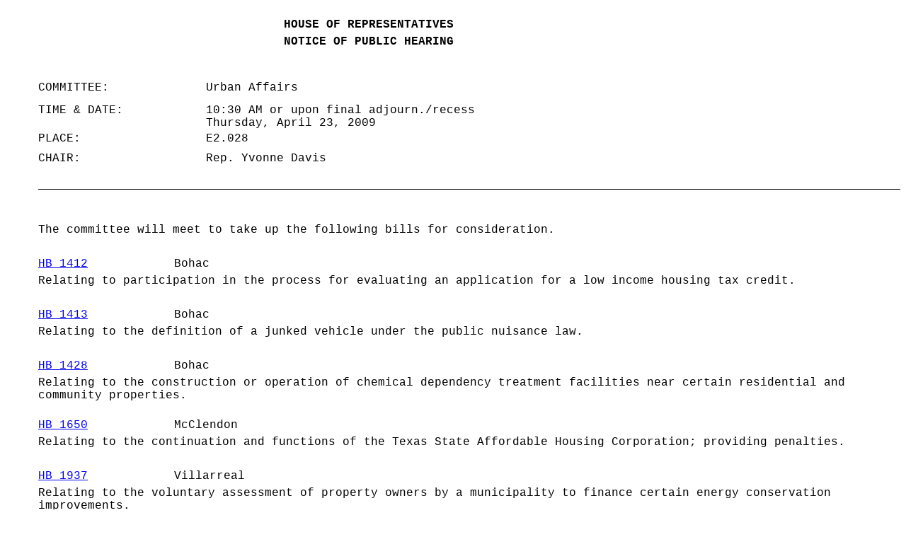

--- FILE ---
content_type: text/html
request_url: https://www.legis.state.tx.us/tlodocs/81R/schedules/html/C4802009042310301.htm
body_size: 3796
content:
<html><style>Body{font-family:'Courier New';}</style><title>Schedule Display</title>
	<body>
<TABLE CELLSPACING="0" CELLPADDING="0"><TR><TD ID="oReportCell" onpropertychange="ShowFixedHeaders()" ><TABLE CELLSPACING="0" CELLPADDING="0" BORDER="0" COLS="9"><TR HEIGHT="0"><TD WIDTH="36"></TD><TD WIDTH="96"></TD><TD WIDTH="36"></TD><TD WIDTH="12"></TD><TD WIDTH="30"></TD><TD WIDTH="360"></TD><TD WIDTH="174"></TD><TD WIDTH="19"></TD><TD WIDTH="5"></TD></TR><TR VALIGN="top"><TD COLSPAN="5"></TD><TD><TABLE CELLSPACING="0" CELLPADDING="0"><TR><TD>&nbsp;</TD></TR></TABLE></TD><TD ROWSPAN="3" COLSPAN="3"></TD></TR><TR VALIGN="top"><TD COLSPAN="5"></TD><TD><TABLE CELLSPACING="0" CELLPADDING="0"><TR><TD WIDTH="360" HEIGHT="24" ALIGN="Center" VALIGN="Top"><FONT FACE="Courier New" SIZE="3"><B>HOUSE OF REPRESENTATIVES</B></FONT></TD></TR></TABLE></TD></TR><TR VALIGN="top"><TD COLSPAN="5"></TD><TD><TABLE CELLSPACING="0" CELLPADDING="0"><TR><TD WIDTH="360" HEIGHT="24" ALIGN="Center" VALIGN="Top"><FONT FACE="Courier New" SIZE="3"><B>NOTICE OF PUBLIC HEARING</B></FONT></TD></TR></TABLE></TD></TR><TR><TD COLSPAN="9" HEIGHT="41"></TD></TR><TR VALIGN="top"><TD></TD><TD COLSPAN="2"><TABLE CELLSPACING="0" CELLPADDING="0"><TR><TD WIDTH="132" HEIGHT="24" ALIGN="left" VALIGN="Top"><FONT FACE="Courier New" SIZE="3">COMMITTEE:</FONT></TD></TR></TABLE></TD><TD></TD><TD COLSPAN="5"><TABLE CELLSPACING="0" CELLPADDING="0"><TR><TD WIDTH="588" HEIGHT="24" ALIGN="Left" VALIGN="Top"><FONT FACE="Courier New" SIZE="3">Urban Affairs</FONT></TD></TR></TABLE></TD></TR><TR><TD COLSPAN="9" HEIGHT="4"></TD></TR><TR VALIGN="top"><TD></TD><TD COLSPAN="3"></TD><TD COLSPAN="5"></TD></TR><TR><TD COLSPAN="9" HEIGHT="4"></TD></TR><TR VALIGN="top"><TD></TD><TD COLSPAN="2"><TABLE CELLSPACING="0" CELLPADDING="0"><TR><TD WIDTH="132" HEIGHT="24" ALIGN="left" VALIGN="Top"><FONT FACE="Courier New" SIZE="3">TIME &amp; DATE:</FONT></TD></TR></TABLE></TD><TD></TD><TD COLSPAN="5"><TABLE CELLSPACING="0" CELLPADDING="0"><TR><TD WIDTH="588" HEIGHT="24" ALIGN="left" VALIGN="Top"><FONT FACE="Courier New" SIZE="3">10:30 AM or upon final adjourn./recess<br/>Thursday, April 23, 2009</FONT></TD></TR></TABLE></TD></TR><TR><TD COLSPAN="9" HEIGHT="4"></TD></TR><TR VALIGN="top"><TD></TD><TD COLSPAN="2"><TABLE CELLSPACING="0" CELLPADDING="0"><TR><TD WIDTH="132" HEIGHT="24" ALIGN="left" VALIGN="Top"><FONT FACE="Courier New" SIZE="3">PLACE:</FONT></TD></TR></TABLE></TD><TD></TD><TD COLSPAN="5"><TABLE CELLSPACING="0" CELLPADDING="0"><TR><TD WIDTH="588" HEIGHT="24" ALIGN="left" VALIGN="Top"><FONT FACE="Courier New" SIZE="3">E2.028</FONT></TD></TR></TABLE></TD></TR><TR><TD COLSPAN="9" HEIGHT="4"></TD></TR><TR VALIGN="top"><TD></TD><TD><TABLE CELLSPACING="0" CELLPADDING="0"><TR><TD WIDTH="96" HEIGHT="24" ALIGN="left" VALIGN="Top"><FONT FACE="Courier New" SIZE="3">CHAIR:</FONT></TD></TR></TABLE></TD><TD COLSPAN="2"></TD><TD COLSPAN="5"><TABLE CELLSPACING="0" CELLPADDING="0"><TR><TD WIDTH="564" ALIGN="Left" VALIGN="Top"><FONT FACE="Courier New" SIZE="3">Rep. Yvonne Davis</FONT></TD></TR></TABLE></TD></TR><TR><TD COLSPAN="9" HEIGHT="4"></TD></TR><TR VALIGN="top"><TD></TD><TD COLSPAN="8"></TD></TR><TR><TD COLSPAN="9" HEIGHT="24"></TD></TR><TR VALIGN="top"><TD></TD><TD ROWSPAN="2" COLSPAN="8" HEIGHT="24"><TABLE CELLSPACING="0" CELLPADDING="0" HEIGHT="100%"><TR><TD bgcolor="Black" HEIGHT="1"></TD></TR><TR><TD><TABLE CELLSPACING="0" CELLPADDING="0" HEIGHT="100%" COLS="5"><TR><TD HEIGHT="0" WIDTH="81"></TD><TD HEIGHT="0" WIDTH="35"></TD><TD HEIGHT="0" WIDTH="337"></TD><TD HEIGHT="0" WIDTH="35"></TD><TD HEIGHT="0" WIDTH="240"></TD></TR><span ID="34"></span><TR HEIGHT="24"><TD COLSPAN="5"><TABLE CELLSPACING="0" CELLPADDING="0" HEIGHT="100%" WIDTH="100%"><TR><TD>&nbsp;</TD></TR></TABLE></TD></TR><span ID="49"></span><TR HEIGHT="24"><TD COLSPAN="5"><TABLE CELLSPACING="0" CELLPADDING="0" HEIGHT="100%" WIDTH="100%"><TR><TD>&nbsp;</TD></TR></TABLE></TD></TR><span ID="64"></span><TR HEIGHT="24"><TD COLSPAN="5"><TABLE CELLSPACING="0" CELLPADDING="0" HEIGHT="100%" WIDTH="100%"><TR><TD ALIGN="Left" VALIGN="Top"><FONT FACE="Courier New" SIZE="3">The committee will meet to take up the following bills for consideration.</FONT></TD></TR></TABLE></TD></TR><span ID="79"></span><TR HEIGHT="24"><TD COLSPAN="5"><TABLE CELLSPACING="0" CELLPADDING="0" HEIGHT="100%" WIDTH="100%"><TR><TD>&nbsp;</TD></TR></TABLE></TD></TR><span ID="94"></span><TR HEIGHT="24"><TD><TABLE CELLSPACING="0" CELLPADDING="0" HEIGHT="100%" WIDTH="100%"><TR><TD ALIGN="left" VALIGN="Top"><a target=_blank href="/BillLookup/History.aspx?LegSess=81R&amp;Bill=HB1412"><FONT FACE="Courier New" SIZE="3">HB 1412</FONT></a></TD></TR></TABLE></TD><TD><TABLE CELLSPACING="0" CELLPADDING="0" HEIGHT="100%" WIDTH="100%"><TR><TD>&nbsp;</TD></TR></TABLE></TD><TD><TABLE CELLSPACING="0" CELLPADDING="0" HEIGHT="100%" WIDTH="100%"><TR><TD ALIGN="left" VALIGN="Top"><FONT FACE="Courier New" SIZE="3">Bohac</FONT></TD></TR></TABLE></TD><TD></TD><TD></TD></TR><TR HEIGHT="24"><TD COLSPAN="5"><TABLE CELLSPACING="0" CELLPADDING="0" HEIGHT="100%" WIDTH="100%"><TR><TD ALIGN="left" VALIGN="Top"><FONT FACE="Courier New" SIZE="3">Relating to participation in the process for evaluating an application for a low income housing tax credit.</FONT></TD></TR></TABLE></TD></TR><TR HEIGHT="24"><TD COLSPAN="5"><TABLE CELLSPACING="0" CELLPADDING="0" HEIGHT="100%" WIDTH="100%"><TR><TD>&nbsp;</TD></TR></TABLE></TD></TR><span ID="109"></span><TR HEIGHT="24"><TD><TABLE CELLSPACING="0" CELLPADDING="0" HEIGHT="100%" WIDTH="100%"><TR><TD ALIGN="left" VALIGN="Top"><a target=_blank href="/BillLookup/History.aspx?LegSess=81R&amp;Bill=HB1413"><FONT FACE="Courier New" SIZE="3">HB 1413</FONT></a></TD></TR></TABLE></TD><TD><TABLE CELLSPACING="0" CELLPADDING="0" HEIGHT="100%" WIDTH="100%"><TR><TD>&nbsp;</TD></TR></TABLE></TD><TD><TABLE CELLSPACING="0" CELLPADDING="0" HEIGHT="100%" WIDTH="100%"><TR><TD ALIGN="left" VALIGN="Top"><FONT FACE="Courier New" SIZE="3">Bohac</FONT></TD></TR></TABLE></TD><TD></TD><TD></TD></TR><TR HEIGHT="24"><TD COLSPAN="5"><TABLE CELLSPACING="0" CELLPADDING="0" HEIGHT="100%" WIDTH="100%"><TR><TD ALIGN="left" VALIGN="Top"><FONT FACE="Courier New" SIZE="3">Relating to the definition of a junked vehicle under the public nuisance law.</FONT></TD></TR></TABLE></TD></TR><TR HEIGHT="24"><TD COLSPAN="5"><TABLE CELLSPACING="0" CELLPADDING="0" HEIGHT="100%" WIDTH="100%"><TR><TD>&nbsp;</TD></TR></TABLE></TD></TR><span ID="124"></span><TR HEIGHT="24"><TD><TABLE CELLSPACING="0" CELLPADDING="0" HEIGHT="100%" WIDTH="100%"><TR><TD ALIGN="left" VALIGN="Top"><a target=_blank href="/BillLookup/History.aspx?LegSess=81R&amp;Bill=HB1428"><FONT FACE="Courier New" SIZE="3">HB 1428</FONT></a></TD></TR></TABLE></TD><TD><TABLE CELLSPACING="0" CELLPADDING="0" HEIGHT="100%" WIDTH="100%"><TR><TD>&nbsp;</TD></TR></TABLE></TD><TD><TABLE CELLSPACING="0" CELLPADDING="0" HEIGHT="100%" WIDTH="100%"><TR><TD ALIGN="left" VALIGN="Top"><FONT FACE="Courier New" SIZE="3">Bohac</FONT></TD></TR></TABLE></TD><TD></TD><TD></TD></TR><TR HEIGHT="24"><TD COLSPAN="5"><TABLE CELLSPACING="0" CELLPADDING="0" HEIGHT="100%" WIDTH="100%"><TR><TD ALIGN="left" VALIGN="Top"><FONT FACE="Courier New" SIZE="3">Relating to the construction or operation of chemical dependency treatment facilities near certain residential and community properties.</FONT></TD></TR></TABLE></TD></TR><TR HEIGHT="24"><TD COLSPAN="5"><TABLE CELLSPACING="0" CELLPADDING="0" HEIGHT="100%" WIDTH="100%"><TR><TD>&nbsp;</TD></TR></TABLE></TD></TR><span ID="139"></span><TR HEIGHT="24"><TD><TABLE CELLSPACING="0" CELLPADDING="0" HEIGHT="100%" WIDTH="100%"><TR><TD ALIGN="left" VALIGN="Top"><a target=_blank href="/BillLookup/History.aspx?LegSess=81R&amp;Bill=HB1650"><FONT FACE="Courier New" SIZE="3">HB 1650</FONT></a></TD></TR></TABLE></TD><TD><TABLE CELLSPACING="0" CELLPADDING="0" HEIGHT="100%" WIDTH="100%"><TR><TD>&nbsp;</TD></TR></TABLE></TD><TD><TABLE CELLSPACING="0" CELLPADDING="0" HEIGHT="100%" WIDTH="100%"><TR><TD ALIGN="left" VALIGN="Top"><FONT FACE="Courier New" SIZE="3">McClendon</FONT></TD></TR></TABLE></TD><TD></TD><TD></TD></TR><TR HEIGHT="24"><TD COLSPAN="5"><TABLE CELLSPACING="0" CELLPADDING="0" HEIGHT="100%" WIDTH="100%"><TR><TD ALIGN="left" VALIGN="Top"><FONT FACE="Courier New" SIZE="3">Relating to the continuation and functions of the Texas State Affordable Housing Corporation; providing penalties.</FONT></TD></TR></TABLE></TD></TR><TR HEIGHT="24"><TD COLSPAN="5"><TABLE CELLSPACING="0" CELLPADDING="0" HEIGHT="100%" WIDTH="100%"><TR><TD>&nbsp;</TD></TR></TABLE></TD></TR><span ID="154"></span><TR HEIGHT="24"><TD><TABLE CELLSPACING="0" CELLPADDING="0" HEIGHT="100%" WIDTH="100%"><TR><TD ALIGN="left" VALIGN="Top"><a target=_blank href="/BillLookup/History.aspx?LegSess=81R&amp;Bill=HB1937"><FONT FACE="Courier New" SIZE="3">HB 1937</FONT></a></TD></TR></TABLE></TD><TD><TABLE CELLSPACING="0" CELLPADDING="0" HEIGHT="100%" WIDTH="100%"><TR><TD>&nbsp;</TD></TR></TABLE></TD><TD><TABLE CELLSPACING="0" CELLPADDING="0" HEIGHT="100%" WIDTH="100%"><TR><TD ALIGN="left" VALIGN="Top"><FONT FACE="Courier New" SIZE="3">Villarreal</FONT></TD></TR></TABLE></TD><TD></TD><TD></TD></TR><TR HEIGHT="24"><TD COLSPAN="5"><TABLE CELLSPACING="0" CELLPADDING="0" HEIGHT="100%" WIDTH="100%"><TR><TD ALIGN="left" VALIGN="Top"><FONT FACE="Courier New" SIZE="3">Relating to the voluntary assessment of property owners by a municipality to finance certain energy conservation improvements.</FONT></TD></TR></TABLE></TD></TR><TR HEIGHT="24"><TD COLSPAN="5"><TABLE CELLSPACING="0" CELLPADDING="0" HEIGHT="100%" WIDTH="100%"><TR><TD>&nbsp;</TD></TR></TABLE></TD></TR><span ID="169"></span><TR HEIGHT="24"><TD><TABLE CELLSPACING="0" CELLPADDING="0" HEIGHT="100%" WIDTH="100%"><TR><TD ALIGN="left" VALIGN="Top"><a target=_blank href="/BillLookup/History.aspx?LegSess=81R&amp;Bill=HB2296"><FONT FACE="Courier New" SIZE="3">HB 2296</FONT></a></TD></TR></TABLE></TD><TD><TABLE CELLSPACING="0" CELLPADDING="0" HEIGHT="100%" WIDTH="100%"><TR><TD>&nbsp;</TD></TR></TABLE></TD><TD><TABLE CELLSPACING="0" CELLPADDING="0" HEIGHT="100%" WIDTH="100%"><TR><TD ALIGN="left" VALIGN="Top"><FONT FACE="Courier New" SIZE="3">Davis, Yvonne</FONT></TD></TR></TABLE></TD><TD></TD><TD></TD></TR><TR HEIGHT="24"><TD COLSPAN="5"><TABLE CELLSPACING="0" CELLPADDING="0" HEIGHT="100%" WIDTH="100%"><TR><TD ALIGN="left" VALIGN="Top"><FONT FACE="Courier New" SIZE="3">Relating to the administration of certain housing funds by the Texas Department of Housing and Community Affairs.</FONT></TD></TR></TABLE></TD></TR><TR HEIGHT="24"><TD COLSPAN="5"><TABLE CELLSPACING="0" CELLPADDING="0" HEIGHT="100%" WIDTH="100%"><TR><TD>&nbsp;</TD></TR></TABLE></TD></TR><span ID="184"></span><TR HEIGHT="24"><TD><TABLE CELLSPACING="0" CELLPADDING="0" HEIGHT="100%" WIDTH="100%"><TR><TD ALIGN="left" VALIGN="Top"><a target=_blank href="/BillLookup/History.aspx?LegSess=81R&amp;Bill=HB2297"><FONT FACE="Courier New" SIZE="3">HB 2297</FONT></a></TD></TR></TABLE></TD><TD><TABLE CELLSPACING="0" CELLPADDING="0" HEIGHT="100%" WIDTH="100%"><TR><TD>&nbsp;</TD></TR></TABLE></TD><TD><TABLE CELLSPACING="0" CELLPADDING="0" HEIGHT="100%" WIDTH="100%"><TR><TD ALIGN="left" VALIGN="Top"><FONT FACE="Courier New" SIZE="3">Davis, Yvonne</FONT></TD></TR></TABLE></TD><TD></TD><TD></TD></TR><TR HEIGHT="24"><TD COLSPAN="5"><TABLE CELLSPACING="0" CELLPADDING="0" HEIGHT="100%" WIDTH="100%"><TR><TD ALIGN="left" VALIGN="Top"><FONT FACE="Courier New" SIZE="3">Relating to the administration of the low income housing tax credit program.</FONT></TD></TR></TABLE></TD></TR><TR HEIGHT="24"><TD COLSPAN="5"><TABLE CELLSPACING="0" CELLPADDING="0" HEIGHT="100%" WIDTH="100%"><TR><TD>&nbsp;</TD></TR></TABLE></TD></TR><span ID="199"></span><TR HEIGHT="24"><TD><TABLE CELLSPACING="0" CELLPADDING="0" HEIGHT="100%" WIDTH="100%"><TR><TD ALIGN="left" VALIGN="Top"><a target=_blank href="/BillLookup/History.aspx?LegSess=81R&amp;Bill=HB2298"><FONT FACE="Courier New" SIZE="3">HB 2298</FONT></a></TD></TR></TABLE></TD><TD><TABLE CELLSPACING="0" CELLPADDING="0" HEIGHT="100%" WIDTH="100%"><TR><TD>&nbsp;</TD></TR></TABLE></TD><TD><TABLE CELLSPACING="0" CELLPADDING="0" HEIGHT="100%" WIDTH="100%"><TR><TD ALIGN="left" VALIGN="Top"><FONT FACE="Courier New" SIZE="3">Davis, Yvonne</FONT></TD></TR></TABLE></TD><TD></TD><TD></TD></TR><TR HEIGHT="24"><TD COLSPAN="5"><TABLE CELLSPACING="0" CELLPADDING="0" HEIGHT="100%" WIDTH="100%"><TR><TD ALIGN="left" VALIGN="Top"><FONT FACE="Courier New" SIZE="3">Relating to the duties, functions, and operations of the Texas Commission on Fire Protection.</FONT></TD></TR></TABLE></TD></TR><TR HEIGHT="24"><TD COLSPAN="5"><TABLE CELLSPACING="0" CELLPADDING="0" HEIGHT="100%" WIDTH="100%"><TR><TD>&nbsp;</TD></TR></TABLE></TD></TR><span ID="214"></span><TR HEIGHT="24"><TD><TABLE CELLSPACING="0" CELLPADDING="0" HEIGHT="100%" WIDTH="100%"><TR><TD ALIGN="left" VALIGN="Top"><a target=_blank href="/BillLookup/History.aspx?LegSess=81R&amp;Bill=HB2343"><FONT FACE="Courier New" SIZE="3">HB 2343</FONT></a></TD></TR></TABLE></TD><TD><TABLE CELLSPACING="0" CELLPADDING="0" HEIGHT="100%" WIDTH="100%"><TR><TD>&nbsp;</TD></TR></TABLE></TD><TD><TABLE CELLSPACING="0" CELLPADDING="0" HEIGHT="100%" WIDTH="100%"><TR><TD ALIGN="left" VALIGN="Top"><FONT FACE="Courier New" SIZE="3">Menendez</FONT></TD></TR></TABLE></TD><TD></TD><TD></TD></TR><TR HEIGHT="24"><TD COLSPAN="5"><TABLE CELLSPACING="0" CELLPADDING="0" HEIGHT="100%" WIDTH="100%"><TR><TD ALIGN="left" VALIGN="Top"><FONT FACE="Courier New" SIZE="3">Relating to the continuation of the Texas Department of Housing and Community Affairs.</FONT></TD></TR></TABLE></TD></TR><TR HEIGHT="24"><TD COLSPAN="5"><TABLE CELLSPACING="0" CELLPADDING="0" HEIGHT="100%" WIDTH="100%"><TR><TD>&nbsp;</TD></TR></TABLE></TD></TR><span ID="229"></span><TR HEIGHT="24"><TD><TABLE CELLSPACING="0" CELLPADDING="0" HEIGHT="100%" WIDTH="100%"><TR><TD ALIGN="left" VALIGN="Top"><a target=_blank href="/BillLookup/History.aspx?LegSess=81R&amp;Bill=HB2674"><FONT FACE="Courier New" SIZE="3">HB 2674</FONT></a></TD></TR></TABLE></TD><TD><TABLE CELLSPACING="0" CELLPADDING="0" HEIGHT="100%" WIDTH="100%"><TR><TD>&nbsp;</TD></TR></TABLE></TD><TD><TABLE CELLSPACING="0" CELLPADDING="0" HEIGHT="100%" WIDTH="100%"><TR><TD ALIGN="left" VALIGN="Top"><FONT FACE="Courier New" SIZE="3">Davis, Yvonne</FONT></TD></TR></TABLE></TD><TD></TD><TD></TD></TR><TR HEIGHT="24"><TD COLSPAN="5"><TABLE CELLSPACING="0" CELLPADDING="0" HEIGHT="100%" WIDTH="100%"><TR><TD ALIGN="left" VALIGN="Top"><FONT FACE="Courier New" SIZE="3">Relating to the provision of financial assistance by the Texas Department of Housing and Community Affairs to support local services for homeless individuals and families.</FONT></TD></TR></TABLE></TD></TR><TR HEIGHT="24"><TD COLSPAN="5"><TABLE CELLSPACING="0" CELLPADDING="0" HEIGHT="100%" WIDTH="100%"><TR><TD>&nbsp;</TD></TR></TABLE></TD></TR><span ID="244"></span><TR HEIGHT="24"><TD><TABLE CELLSPACING="0" CELLPADDING="0" HEIGHT="100%" WIDTH="100%"><TR><TD ALIGN="left" VALIGN="Top"><a target=_blank href="/BillLookup/History.aspx?LegSess=81R&amp;Bill=HB2675"><FONT FACE="Courier New" SIZE="3">HB 2675</FONT></a></TD></TR></TABLE></TD><TD><TABLE CELLSPACING="0" CELLPADDING="0" HEIGHT="100%" WIDTH="100%"><TR><TD>&nbsp;</TD></TR></TABLE></TD><TD><TABLE CELLSPACING="0" CELLPADDING="0" HEIGHT="100%" WIDTH="100%"><TR><TD ALIGN="left" VALIGN="Top"><FONT FACE="Courier New" SIZE="3">Davis, Yvonne</FONT></TD></TR></TABLE></TD><TD></TD><TD></TD></TR><TR HEIGHT="24"><TD COLSPAN="5"><TABLE CELLSPACING="0" CELLPADDING="0" HEIGHT="100%" WIDTH="100%"><TR><TD ALIGN="left" VALIGN="Top"><FONT FACE="Courier New" SIZE="3">Relating to the establishment of the foreclosure prevention program.</FONT></TD></TR></TABLE></TD></TR><TR HEIGHT="24"><TD COLSPAN="5"><TABLE CELLSPACING="0" CELLPADDING="0" HEIGHT="100%" WIDTH="100%"><TR><TD>&nbsp;</TD></TR></TABLE></TD></TR><span ID="259"></span><TR HEIGHT="24"><TD><TABLE CELLSPACING="0" CELLPADDING="0" HEIGHT="100%" WIDTH="100%"><TR><TD ALIGN="left" VALIGN="Top"><a target=_blank href="/BillLookup/History.aspx?LegSess=81R&amp;Bill=HB2679"><FONT FACE="Courier New" SIZE="3">HB 2679</FONT></a></TD></TR></TABLE></TD><TD><TABLE CELLSPACING="0" CELLPADDING="0" HEIGHT="100%" WIDTH="100%"><TR><TD>&nbsp;</TD></TR></TABLE></TD><TD><TABLE CELLSPACING="0" CELLPADDING="0" HEIGHT="100%" WIDTH="100%"><TR><TD ALIGN="left" VALIGN="Top"><FONT FACE="Courier New" SIZE="3">Davis, Yvonne</FONT></TD></TR></TABLE></TD><TD></TD><TD></TD></TR><TR HEIGHT="24"><TD COLSPAN="5"><TABLE CELLSPACING="0" CELLPADDING="0" HEIGHT="100%" WIDTH="100%"><TR><TD ALIGN="left" VALIGN="Top"><FONT FACE="Courier New" SIZE="3">Relating to the creation, powers, and duties of municipal management districts.</FONT></TD></TR></TABLE></TD></TR><TR HEIGHT="24"><TD COLSPAN="5"><TABLE CELLSPACING="0" CELLPADDING="0" HEIGHT="100%" WIDTH="100%"><TR><TD>&nbsp;</TD></TR></TABLE></TD></TR><span ID="274"></span><TR><TD HEIGHT="100%" COLS="5"></TD></TR></TABLE></TD></TR><TR><TD bgcolor="Black" HEIGHT="1"></TD></TR></TABLE></TD></TR><TR><TD></TD></TR></TABLE><TABLE CELLSPACING="0" CELLPADDING="0" BORDER="0" WIDTH="100%" COLS="3"><TR VALIGN="top"><TD WIDTH="336"></TD><TD ROWSPAN="2" WIDTH="96"></TD><TD ROWSPAN="2" WIDTH="336"></TD></TR><TR><TD></TD></TR></TABLE></TD><TD WIDTH="100%" HEIGHT="0"></TD></TR><TR><TD WIDTH="100%" HEIGHT="100%"></TD></TR></TABLE><hr/><TABLE CELLSPACING="0" CELLPADDING="0"><TR><TD onpropertychange="ShowFixedHeaders()" ><TABLE CELLSPACING="0" CELLPADDING="0" BORDER="0" COLS="4"><TR><TD HEIGHT="24" WIDTH="36"></TD><TD WIDTH="348"></TD><TD WIDTH="379"></TD><TD WIDTH="5"></TD></TR><TR VALIGN="top"><TD></TD><TD COLSPAN="3"><TABLE CELLSPACING="0" CELLPADDING="0"><TR><TD bgcolor="Black" HEIGHT="1"></TD></TR><TR><TD><TABLE CELLSPACING="0" CELLPADDING="0" COLS="5"><TR><TD HEIGHT="0" WIDTH="81"></TD><TD HEIGHT="0" WIDTH="35"></TD><TD HEIGHT="0" WIDTH="337"></TD><TD HEIGHT="0" WIDTH="35"></TD><TD HEIGHT="0" WIDTH="240"></TD></TR><TR HEIGHT="24"><TD><TABLE CELLSPACING="0" CELLPADDING="0" HEIGHT="100%" WIDTH="100%"><TR><TD ALIGN="left" VALIGN="Top"><a target=_blank href="/BillLookup/History.aspx?LegSess=81R&amp;Bill=HB3161"><FONT FACE="Courier New" SIZE="3">HB 3161</FONT></a></TD></TR></TABLE></TD><TD><TABLE CELLSPACING="0" CELLPADDING="0" HEIGHT="100%" WIDTH="100%"><TR><TD>&nbsp;</TD></TR></TABLE></TD><TD><TABLE CELLSPACING="0" CELLPADDING="0" HEIGHT="100%" WIDTH="100%"><TR><TD ALIGN="left" VALIGN="Top"><FONT FACE="Courier New" SIZE="3">Davis, Yvonne</FONT></TD></TR></TABLE></TD><TD></TD><TD></TD></TR><TR HEIGHT="24"><TD COLSPAN="5"><TABLE CELLSPACING="0" CELLPADDING="0" HEIGHT="100%" WIDTH="100%"><TR><TD ALIGN="left" VALIGN="Top"><FONT FACE="Courier New" SIZE="3">Relating to the administration of the Texas Department of Housing and Community Affairs.</FONT></TD></TR></TABLE></TD></TR><TR HEIGHT="24"><TD COLSPAN="5"><TABLE CELLSPACING="0" CELLPADDING="0" HEIGHT="100%" WIDTH="100%"><TR><TD>&nbsp;</TD></TR></TABLE></TD></TR><span ID="289"></span><TR HEIGHT="24"><TD><TABLE CELLSPACING="0" CELLPADDING="0" HEIGHT="100%" WIDTH="100%"><TR><TD ALIGN="left" VALIGN="Top"><a target=_blank href="/BillLookup/History.aspx?LegSess=81R&amp;Bill=HB3165"><FONT FACE="Courier New" SIZE="3">HB 3165</FONT></a></TD></TR></TABLE></TD><TD><TABLE CELLSPACING="0" CELLPADDING="0" HEIGHT="100%" WIDTH="100%"><TR><TD>&nbsp;</TD></TR></TABLE></TD><TD><TABLE CELLSPACING="0" CELLPADDING="0" HEIGHT="100%" WIDTH="100%"><TR><TD ALIGN="left" VALIGN="Top"><FONT FACE="Courier New" SIZE="3">Davis, Yvonne</FONT></TD></TR></TABLE></TD><TD></TD><TD></TD></TR><TR HEIGHT="24"><TD COLSPAN="5"><TABLE CELLSPACING="0" CELLPADDING="0" HEIGHT="100%" WIDTH="100%"><TR><TD ALIGN="left" VALIGN="Top"><FONT FACE="Courier New" SIZE="3">Relating to prohibition of certain practices by owners of developments supported with low income housing tax credit allocations.</FONT></TD></TR></TABLE></TD></TR><TR HEIGHT="24"><TD COLSPAN="5"><TABLE CELLSPACING="0" CELLPADDING="0" HEIGHT="100%" WIDTH="100%"><TR><TD>&nbsp;</TD></TR></TABLE></TD></TR><span ID="304"></span><TR HEIGHT="24"><TD><TABLE CELLSPACING="0" CELLPADDING="0" HEIGHT="100%" WIDTH="100%"><TR><TD ALIGN="left" VALIGN="Top"><a target=_blank href="/BillLookup/History.aspx?LegSess=81R&amp;Bill=HB3171"><FONT FACE="Courier New" SIZE="3">HB 3171</FONT></a></TD></TR></TABLE></TD><TD><TABLE CELLSPACING="0" CELLPADDING="0" HEIGHT="100%" WIDTH="100%"><TR><TD>&nbsp;</TD></TR></TABLE></TD><TD><TABLE CELLSPACING="0" CELLPADDING="0" HEIGHT="100%" WIDTH="100%"><TR><TD ALIGN="left" VALIGN="Top"><FONT FACE="Courier New" SIZE="3">Davis, Yvonne</FONT></TD></TR></TABLE></TD><TD></TD><TD></TD></TR><TR HEIGHT="24"><TD COLSPAN="5"><TABLE CELLSPACING="0" CELLPADDING="0" HEIGHT="100%" WIDTH="100%"><TR><TD ALIGN="left" VALIGN="Top"><FONT FACE="Courier New" SIZE="3">Relating to the duties and programs of the Texas Department of Housing and Community Affairs.</FONT></TD></TR></TABLE></TD></TR><TR HEIGHT="24"><TD COLSPAN="5"><TABLE CELLSPACING="0" CELLPADDING="0" HEIGHT="100%" WIDTH="100%"><TR><TD>&nbsp;</TD></TR></TABLE></TD></TR><span ID="319"></span><TR HEIGHT="24"><TD><TABLE CELLSPACING="0" CELLPADDING="0" HEIGHT="100%" WIDTH="100%"><TR><TD ALIGN="left" VALIGN="Top"><a target=_blank href="/BillLookup/History.aspx?LegSess=81R&amp;Bill=HB3430"><FONT FACE="Courier New" SIZE="3">HB 3430</FONT></a></TD></TR></TABLE></TD><TD><TABLE CELLSPACING="0" CELLPADDING="0" HEIGHT="100%" WIDTH="100%"><TR><TD>&nbsp;</TD></TR></TABLE></TD><TD><TABLE CELLSPACING="0" CELLPADDING="0" HEIGHT="100%" WIDTH="100%"><TR><TD ALIGN="left" VALIGN="Top"><FONT FACE="Courier New" SIZE="3">Menendez</FONT></TD></TR></TABLE></TD><TD></TD><TD></TD></TR><TR HEIGHT="24"><TD COLSPAN="5"><TABLE CELLSPACING="0" CELLPADDING="0" HEIGHT="100%" WIDTH="100%"><TR><TD ALIGN="left" VALIGN="Top"><FONT FACE="Courier New" SIZE="3">Relating to the operation and administration of the owner-builder loan program.</FONT></TD></TR></TABLE></TD></TR><TR HEIGHT="24"><TD COLSPAN="5"><TABLE CELLSPACING="0" CELLPADDING="0" HEIGHT="100%" WIDTH="100%"><TR><TD>&nbsp;</TD></TR></TABLE></TD></TR><span ID="334"></span><TR HEIGHT="24"><TD><TABLE CELLSPACING="0" CELLPADDING="0" HEIGHT="100%" WIDTH="100%"><TR><TD ALIGN="left" VALIGN="Top"><a target=_blank href="/BillLookup/History.aspx?LegSess=81R&amp;Bill=HB3432"><FONT FACE="Courier New" SIZE="3">HB 3432</FONT></a></TD></TR></TABLE></TD><TD><TABLE CELLSPACING="0" CELLPADDING="0" HEIGHT="100%" WIDTH="100%"><TR><TD>&nbsp;</TD></TR></TABLE></TD><TD><TABLE CELLSPACING="0" CELLPADDING="0" HEIGHT="100%" WIDTH="100%"><TR><TD ALIGN="left" VALIGN="Top"><FONT FACE="Courier New" SIZE="3">Menendez</FONT></TD></TR></TABLE></TD><TD></TD><TD></TD></TR><TR HEIGHT="24"><TD COLSPAN="5"><TABLE CELLSPACING="0" CELLPADDING="0" HEIGHT="100%" WIDTH="100%"><TR><TD ALIGN="left" VALIGN="Top"><FONT FACE="Courier New" SIZE="3">Relating to the administration of the Texas Department of Housing and Community Affairs.</FONT></TD></TR></TABLE></TD></TR><TR HEIGHT="24"><TD COLSPAN="5"><TABLE CELLSPACING="0" CELLPADDING="0" HEIGHT="100%" WIDTH="100%"><TR><TD>&nbsp;</TD></TR></TABLE></TD></TR><span ID="349"></span><TR HEIGHT="24"><TD><TABLE CELLSPACING="0" CELLPADDING="0" HEIGHT="100%" WIDTH="100%"><TR><TD ALIGN="left" VALIGN="Top"><a target=_blank href="/BillLookup/History.aspx?LegSess=81R&amp;Bill=HB3531"><FONT FACE="Courier New" SIZE="3">HB 3531</FONT></a></TD></TR></TABLE></TD><TD><TABLE CELLSPACING="0" CELLPADDING="0" HEIGHT="100%" WIDTH="100%"><TR><TD>&nbsp;</TD></TR></TABLE></TD><TD><TABLE CELLSPACING="0" CELLPADDING="0" HEIGHT="100%" WIDTH="100%"><TR><TD ALIGN="left" VALIGN="Top"><FONT FACE="Courier New" SIZE="3">Davis, Yvonne</FONT></TD></TR></TABLE></TD><TD></TD><TD></TD></TR><TR HEIGHT="24"><TD COLSPAN="5"><TABLE CELLSPACING="0" CELLPADDING="0" HEIGHT="100%" WIDTH="100%"><TR><TD ALIGN="left" VALIGN="Top"><FONT FACE="Courier New" SIZE="3">Relating to the policy board of metropolitan planning organizations.</FONT></TD></TR></TABLE></TD></TR><TR HEIGHT="24"><TD COLSPAN="5"><TABLE CELLSPACING="0" CELLPADDING="0" HEIGHT="100%" WIDTH="100%"><TR><TD>&nbsp;</TD></TR></TABLE></TD></TR><span ID="364"></span><TR HEIGHT="24"><TD><TABLE CELLSPACING="0" CELLPADDING="0" HEIGHT="100%" WIDTH="100%"><TR><TD ALIGN="left" VALIGN="Top"><a target=_blank href="/BillLookup/History.aspx?LegSess=81R&amp;Bill=HB3535"><FONT FACE="Courier New" SIZE="3">HB 3535</FONT></a></TD></TR></TABLE></TD><TD><TABLE CELLSPACING="0" CELLPADDING="0" HEIGHT="100%" WIDTH="100%"><TR><TD>&nbsp;</TD></TR></TABLE></TD><TD><TABLE CELLSPACING="0" CELLPADDING="0" HEIGHT="100%" WIDTH="100%"><TR><TD ALIGN="left" VALIGN="Top"><FONT FACE="Courier New" SIZE="3">Davis, Yvonne</FONT></TD></TR></TABLE></TD><TD></TD><TD></TD></TR><TR HEIGHT="24"><TD COLSPAN="5"><TABLE CELLSPACING="0" CELLPADDING="0" HEIGHT="100%" WIDTH="100%"><TR><TD ALIGN="left" VALIGN="Top"><FONT FACE="Courier New" SIZE="3">Relating to the allocation of certain low income housing tax credit commitments.</FONT></TD></TR></TABLE></TD></TR><TR HEIGHT="24"><TD COLSPAN="5"><TABLE CELLSPACING="0" CELLPADDING="0" HEIGHT="100%" WIDTH="100%"><TR><TD>&nbsp;</TD></TR></TABLE></TD></TR><span ID="379"></span><TR HEIGHT="24"><TD><TABLE CELLSPACING="0" CELLPADDING="0" HEIGHT="100%" WIDTH="100%"><TR><TD ALIGN="left" VALIGN="Top"><a target=_blank href="/BillLookup/History.aspx?LegSess=81R&amp;Bill=HB3540"><FONT FACE="Courier New" SIZE="3">HB 3540</FONT></a></TD></TR></TABLE></TD><TD><TABLE CELLSPACING="0" CELLPADDING="0" HEIGHT="100%" WIDTH="100%"><TR><TD>&nbsp;</TD></TR></TABLE></TD><TD><TABLE CELLSPACING="0" CELLPADDING="0" HEIGHT="100%" WIDTH="100%"><TR><TD ALIGN="left" VALIGN="Top"><FONT FACE="Courier New" SIZE="3">Davis, Yvonne</FONT></TD></TR></TABLE></TD><TD></TD><TD></TD></TR><TR HEIGHT="24"><TD COLSPAN="5"><TABLE CELLSPACING="0" CELLPADDING="0" HEIGHT="100%" WIDTH="100%"><TR><TD ALIGN="left" VALIGN="Top"><FONT FACE="Courier New" SIZE="3">Relating to the provision of housing, weatherization and energy assistance to persons who are elderly, homeless or with disabilities through the establishment of the Texas Housing Independence Campaign.</FONT></TD></TR></TABLE></TD></TR><TR HEIGHT="24"><TD COLSPAN="5"><TABLE CELLSPACING="0" CELLPADDING="0" HEIGHT="100%" WIDTH="100%"><TR><TD>&nbsp;</TD></TR></TABLE></TD></TR><span ID="394"></span><TR HEIGHT="24"><TD><TABLE CELLSPACING="0" CELLPADDING="0" HEIGHT="100%" WIDTH="100%"><TR><TD ALIGN="left" VALIGN="Top"><a target=_blank href="/BillLookup/History.aspx?LegSess=81R&amp;Bill=HB4275"><FONT FACE="Courier New" SIZE="3">HB 4275</FONT></a></TD></TR></TABLE></TD><TD><TABLE CELLSPACING="0" CELLPADDING="0" HEIGHT="100%" WIDTH="100%"><TR><TD>&nbsp;</TD></TR></TABLE></TD><TD><TABLE CELLSPACING="0" CELLPADDING="0" HEIGHT="100%" WIDTH="100%"><TR><TD ALIGN="left" VALIGN="Top"><FONT FACE="Courier New" SIZE="3">Menendez</FONT></TD></TR></TABLE></TD><TD></TD><TD></TD></TR><TR HEIGHT="24"><TD COLSPAN="5"><TABLE CELLSPACING="0" CELLPADDING="0" HEIGHT="100%" WIDTH="100%"><TR><TD ALIGN="left" VALIGN="Top"><FONT FACE="Courier New" SIZE="3">Relating to the application process and scoring for the low income housing tax credit program.</FONT></TD></TR></TABLE></TD></TR><TR HEIGHT="24"><TD COLSPAN="5"><TABLE CELLSPACING="0" CELLPADDING="0" HEIGHT="100%" WIDTH="100%"><TR><TD>&nbsp;</TD></TR></TABLE></TD></TR><span ID="409"></span><TR HEIGHT="24"><TD><TABLE CELLSPACING="0" CELLPADDING="0" HEIGHT="100%" WIDTH="100%"><TR><TD ALIGN="left" VALIGN="Top"><a target=_blank href="/BillLookup/History.aspx?LegSess=81R&amp;Bill=HB4738"><FONT FACE="Courier New" SIZE="3">HB 4738</FONT></a></TD></TR></TABLE></TD><TD><TABLE CELLSPACING="0" CELLPADDING="0" HEIGHT="100%" WIDTH="100%"><TR><TD>&nbsp;</TD></TR></TABLE></TD><TD><TABLE CELLSPACING="0" CELLPADDING="0" HEIGHT="100%" WIDTH="100%"><TR><TD ALIGN="left" VALIGN="Top"><FONT FACE="Courier New" SIZE="3">Alonzo</FONT></TD></TR></TABLE></TD><TD></TD><TD></TD></TR><TR HEIGHT="24"><TD COLSPAN="5"><TABLE CELLSPACING="0" CELLPADDING="0" HEIGHT="100%" WIDTH="100%"><TR><TD ALIGN="left" VALIGN="Top"><FONT FACE="Courier New" SIZE="3">Relating to the creation of the North Oak Cliff Municipal Management District; providing the authority to impose an assessment, impose a tax, and issue bonds.</FONT></TD></TR></TABLE></TD></TR><TR HEIGHT="24"><TD COLSPAN="5"><TABLE CELLSPACING="0" CELLPADDING="0" HEIGHT="100%" WIDTH="100%"><TR><TD>&nbsp;</TD></TR></TABLE></TD></TR><span ID="424"></span><TR HEIGHT="24"><TD COLSPAN="5"><TABLE CELLSPACING="0" CELLPADDING="0" HEIGHT="100%" WIDTH="100%"><TR><TD>&nbsp;</TD></TR></TABLE></TD></TR><span ID="439"></span><TR HEIGHT="24"><TD COLSPAN="5"><TABLE CELLSPACING="0" CELLPADDING="0" HEIGHT="100%" WIDTH="100%"><TR><TD ALIGN="Left" VALIGN="Top"><FONT FACE="Courier New" SIZE="3">Persons wishing to distribute handouts may do so by providing no fewer </FONT></TD></TR></TABLE></TD></TR><span ID="454"></span><TR HEIGHT="24"><TD COLSPAN="5"><TABLE CELLSPACING="0" CELLPADDING="0" HEIGHT="100%" WIDTH="100%"><TR><TD ALIGN="Left" VALIGN="Top"><FONT FACE="Courier New" SIZE="3">than 15 copies to the committee clerk when called to testify.</FONT></TD></TR></TABLE></TD></TR><span ID="469"></span><TR HEIGHT="24"><TD COLSPAN="5"><TABLE CELLSPACING="0" CELLPADDING="0" HEIGHT="100%" WIDTH="100%"><TR><TD>&nbsp;</TD></TR></TABLE></TD></TR><span ID="484"></span><TR HEIGHT="24"><TD COLSPAN="5"><TABLE CELLSPACING="0" CELLPADDING="0" HEIGHT="100%" WIDTH="100%"><TR><TD>&nbsp;</TD></TR></TABLE></TD></TR></TABLE></TD></TR><TR><TD bgcolor="Black" HEIGHT="1"></TD></TR></TABLE></TD></TR><TR><TD COLSPAN="4" HEIGHT="12"></TD></TR><TR VALIGN="top"><TD></TD><TD COLSPAN="3"><TABLE CELLSPACING="0" CELLPADDING="0" COLS="1"><TR><TD HEIGHT="0" WIDTH="348"></TD></TR></TABLE></TD></TR><TR VALIGN="top"><TD></TD><TD COLSPAN="3"><TABLE CELLSPACING="0" CELLPADDING="0" COLS="1"><TR><TD HEIGHT="0" WIDTH="348"></TD></TR></TABLE></TD></TR><TR VALIGN="top"><TD></TD><TD COLSPAN="3"></TD></TR><TR><TD COLSPAN="4" HEIGHT="6"></TD></TR><TR VALIGN="top"><TD></TD><TD ROWSPAN="2" COLSPAN="3"></TD></TR><TR><TD></TD></TR></TABLE><TABLE CELLSPACING="0" CELLPADDING="0" BORDER="0" WIDTH="100%" COLS="3"><TR VALIGN="top"><TD WIDTH="336"></TD><TD ROWSPAN="2" WIDTH="96"></TD><TD ROWSPAN="2" WIDTH="336"></TD></TR><TR><TD></TD></TR></TABLE></TD><TD WIDTH="100%" HEIGHT="0"></TD></TR><TR><TD WIDTH="100%" HEIGHT="100%"></TD></TR></TABLE>
	</body>
</html>